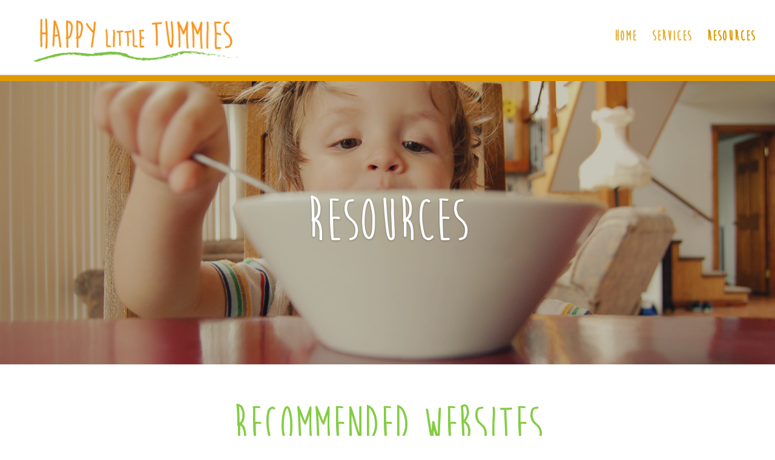

--- FILE ---
content_type: text/css
request_url: https://happylittletummies.com/wp-content/et-cache/414/et-core-unified-deferred-414.min.css?ver=1766079878
body_size: 167
content:
@font-face{font-family:"HLT";font-display:swap;src:url("https://happylittletummies.com/wp-content/uploads/et-fonts/Moon-Flower-Bold.ttf") format("truetype")}.et_pb_section_0.et_pb_section{padding-bottom:0px}.et_pb_fullwidth_image_0{background-color:#e09900;height:10px}.et_pb_slide_0{background-color:#6b6b6b}.et_pb_section_2.et_pb_section{padding-top:35px;padding-bottom:35px;margin-top:-2px}.et_pb_text_1.et_pb_text,.et_pb_text_4.et_pb_text{color:#84cc45!important}.et_pb_text_1,.et_pb_text_4{font-family:'HLT',Helvetica,Arial,Lucida,sans-serif;font-size:85px}.et_pb_text_3{line-height:1.9em;font-size:20px;line-height:1.9em;padding-right:50px!important;padding-left:50px!important}.et_pb_text_3 h1{font-family:'HLT',Helvetica,Arial,Lucida,sans-serif;font-weight:700;color:#e09900!important}.et_pb_testimonial_0.et_pb_testimonial .et_pb_testimonial_content,.et_pb_testimonial_1.et_pb_testimonial .et_pb_testimonial_content{font-size:20px;line-height:1.9em}.et_pb_testimonial_0.et_pb_testimonial .et_pb_testimonial_author,.et_pb_testimonial_1.et_pb_testimonial .et_pb_testimonial_author{font-family:'HLT',Helvetica,Arial,Lucida,sans-serif;font-weight:600;font-size:32px;text-align:right}.et_pb_testimonial_0.et_pb_testimonial .et_pb_testimonial_position,.et_pb_testimonial_0.et_pb_testimonial .et_pb_testimonial_separator,.et_pb_testimonial_1.et_pb_testimonial .et_pb_testimonial_position,.et_pb_testimonial_1.et_pb_testimonial .et_pb_testimonial_separator{font-family:'HLT',Helvetica,Arial,Lucida,sans-serif;font-weight:600;font-size:25px}.et_pb_testimonial_0.et_pb_testimonial,.et_pb_testimonial_1.et_pb_testimonial{background-color:#f5f5f5;background-color:#f5f5f5}.et_pb_slider .et_pb_slide_0.et_pb_slide .et_pb_slide_description .et_pb_slide_title{font-family:'HLT',Helvetica,Arial,Lucida,sans-serif!important;font-size:100px!important;color:#ffffff!important}.et_pb_slider .et_pb_slide_0{background-blend-mode:overlay;background-image:url(https://happylittletummies.com/wp-content/uploads/2019/12/BigBowl.jpg);background-color:#6b6b6b}@media only screen and (max-width:767px){.et_pb_text_1{font-size:85px;line-height:1em}}